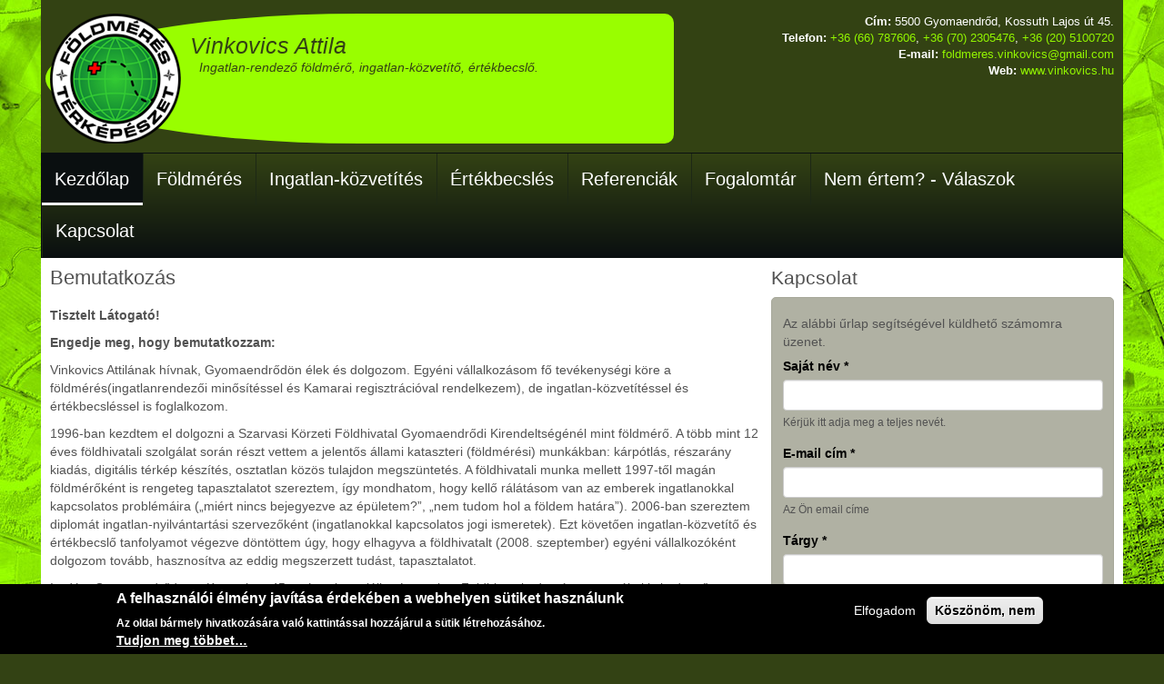

--- FILE ---
content_type: text/html; charset=utf-8
request_url: https://vinkovics.hu/
body_size: 28072
content:
<!DOCTYPE html>
<html lang="hu" dir="ltr" prefix="content: http://purl.org/rss/1.0/modules/content/ dc: http://purl.org/dc/terms/ foaf: http://xmlns.com/foaf/0.1/ rdfs: http://www.w3.org/2000/01/rdf-schema# sioc: http://rdfs.org/sioc/ns# sioct: http://rdfs.org/sioc/types# skos: http://www.w3.org/2004/02/skos/core# xsd: http://www.w3.org/2001/XMLSchema#">
<head>
  <link rel="profile" href="http://www.w3.org/1999/xhtml/vocab" />
  <meta name="viewport" content="width=device-width, initial-scale=1.0">
  <meta http-equiv="Content-Type" content="text/html; charset=utf-8" />
<meta name="description" content="Egyéni vállalkozásom fő tevékenységi köre a földmérés (ingatlanrendezői minősítéssel és Kamarai regisztrációval rendelkezem), de ingatlan-közvetítéssel és értékbecslés is foglalkozom." />
<meta name="keywords" content="értékbecslő,ingatlan-közvetítő,ingatlan-rendező,földmérő" />
<link rel="image_src" href="https://www.vinkovics.hu/sites/all/themes/vinkovics/logo.png" />
<link rel="canonical" href="https://vinkovics.hu/" />
<meta name="generator" content="Drupal 7 (https://www.drupal.org)" />
<link rel="shortlink" href="https://vinkovics.hu/" />
<meta name="geo.position" content="46.932419;20.826023" />
<meta property="fb:admins" content="100001798753023" />
<meta name="geo.placename" content="Gyomaendrőd" />
<meta name="geo.region" content="HU-BE" />
<meta name="icbm" content="46.932419, 20.826023" />
<meta property="og:type" content="website" />
<meta property="og:site_name" content="Vinkovics Attila" />
<meta property="og:url" content="https://vinkovics.hu/" />
<meta property="og:title" content="Vinkovics Attila" />
<meta property="og:description" content="Ingatlan-rendező földmérő, ingatlan-közvetítő, értékbecslő." />
<meta property="og:image" content="https://www.vinkovics.hu/sites/all/themes/vinkovics/logo.png" />
<meta property="og:image:url" content="https://www.vinkovics.hu/sites/all/themes/vinkovics/logo.png" />
<meta property="og:image:secure_url" content="https://www.vinkovics.hu/sites/all/themes/vinkovics/logo.png" />
<meta name="dcterms.title" content="Vinkovics Attila" />
<meta name="dcterms.description" content="Ingatlan-rendező földmérő, ingatlan-közvetítő, értékbecslő." />
<meta name="dcterms.type" content="Text" />
<meta name="dcterms.identifier" content="https://vinkovics.hu/" />
<meta name="dcterms.format" content="text/html" />
<link rel="shortcut icon" href="https://www.vinkovics.hu/files/favicon.ico" type="image/vnd.microsoft.icon" />
<meta name="google-site-verification" content="bw4-6JA_G55LZoHaeRxuteUESRaHCV-4lo9CWAtIpgs" />
  <title>Vinkovics Attila | Ingatlan-rendező földmérő, ingatlan-közvetítő, értékbecslő.</title>
  <link type="text/css" rel="stylesheet" href="https://vinkovics.hu/files/css/css_lQaZfjVpwP_oGNqdtWCSpJT1EMqXdMiU84ekLLxQnc4.css" media="all" />
<link type="text/css" rel="stylesheet" href="https://vinkovics.hu/files/css/css_wdnl6gcjANQvdb539OPoaIOk5oi3_xeij9YirbJt-Hw.css" media="all" />
<link type="text/css" rel="stylesheet" href="https://vinkovics.hu/files/css/css_lpnhSwES2mXXhdAIcpQqzFirK9UVkgnTQZcqKoGtZZQ.css" media="all" />
<link type="text/css" rel="stylesheet" href="https://cdn.jsdelivr.net/npm/bootstrap@3.4.1/dist/css/bootstrap.min.css" media="all" />
<link type="text/css" rel="stylesheet" href="https://cdn.jsdelivr.net/npm/@unicorn-fail/drupal-bootstrap-styles@0.0.2/dist/3.3.1/7.x-3.x/drupal-bootstrap.min.css" media="all" />
<link type="text/css" rel="stylesheet" href="https://vinkovics.hu/files/css/css_a8U3gLDDs6PXBPTB8WDx9T2bf1qbjfBT8nPAr9NlokQ.css" media="all" />
  <!-- HTML5 element support for IE6-8 -->
  <!--[if lt IE 9]>
    <script src="https://cdn.jsdelivr.net/html5shiv/3.7.3/html5shiv-printshiv.min.js"></script>
  <![endif]-->
  <script src="https://vinkovics.hu/files/js/js_6UR8aB1w5-y_vdUUdWDWlX2QhWu_qIXlEGEV48YgV-c.js"></script>
<script src="https://vinkovics.hu/files/js/js_UxtOu5-UF9ILvOopX3lFHhcz4JHcwcQgCsnMOqVHoAA.js"></script>
<script src="https://cdn.jsdelivr.net/npm/bootstrap@3.4.1/dist/js/bootstrap.min.js"></script>
<script src="https://vinkovics.hu/files/js/js_kMg7W1sZANW-JVt-y1p4g6o0k68QXbUoYrBuKkRfQvo.js"></script>
<script src="https://vinkovics.hu/files/js/js_XXi__zdYK-pgGLhmdizHh_GrFE3ky0_YL6Ei2KA7FZQ.js"></script>
<script src="https://www.googletagmanager.com/gtag/js?id=UA-100108122-1"></script>
<script>window.google_analytics_uacct = "UA-100108122-1";window.dataLayer = window.dataLayer || [];function gtag(){dataLayer.push(arguments)};gtag("js", new Date());gtag("set", "developer_id.dMDhkMT", true);gtag("config", "UA-100108122-1", {"groups":"default","anonymize_ip":true,"allow_ad_personalization_signals":false});</script>
<script src="https://vinkovics.hu/files/js/js_2p7ARyOqMgahgb0N8Qt06HJvvwyt4i0_NJ4t-4MnqaE.js"></script>
<script>jQuery.extend(Drupal.settings, {"basePath":"\/","pathPrefix":"","setHasJsCookie":0,"ajaxPageState":{"theme":"vinkovics","theme_token":"CZ4FGTZbTOLvWHKFuihE-OESRYtMlJN6QdzHYJqp8gw","js":{"0":1,"sites\/all\/modules\/eu_cookie_compliance\/js\/eu_cookie_compliance.min.js":1,"sites\/all\/themes\/bootstrap\/js\/bootstrap.js":1,"sites\/all\/modules\/jquery_update\/replace\/jquery\/2.2\/jquery.min.js":1,"misc\/jquery-extend-3.4.0.js":1,"misc\/jquery-html-prefilter-3.5.0-backport.js":1,"misc\/jquery.once.js":1,"misc\/drupal.js":1,"sites\/all\/modules\/jquery_update\/js\/jquery_browser.js":1,"sites\/all\/modules\/jquery_update\/replace\/ui\/ui\/minified\/jquery.ui.effect.min.js":1,"sites\/all\/modules\/eu_cookie_compliance\/js\/jquery.cookie-1.4.1.min.js":1,"https:\/\/cdn.jsdelivr.net\/npm\/bootstrap@3.4.1\/dist\/js\/bootstrap.min.js":1,"sites\/all\/modules\/back_to_top\/js\/back_to_top.js":1,"public:\/\/languages\/hu_C1JTKmNfI1ro1uD5QBv6YdE-EHR6FWYDO-fgQTJD79o.js":1,"sites\/all\/libraries\/colorbox\/jquery.colorbox-min.js":1,"sites\/all\/modules\/colorbox\/js\/colorbox.js":1,"sites\/all\/modules\/colorbox\/styles\/default\/colorbox_style.js":1,"sites\/all\/modules\/google_analytics\/googleanalytics.js":1,"https:\/\/www.googletagmanager.com\/gtag\/js?id=UA-100108122-1":1,"1":1,"misc\/tableheader.js":1,"misc\/textarea.js":1,"sites\/all\/modules\/antibot\/js\/antibot.js":1,"sites\/all\/modules\/webform\/js\/webform.js":1},"css":{"modules\/system\/system.base.css":1,"modules\/field\/theme\/field.css":1,"modules\/node\/node.css":1,"sites\/all\/modules\/views\/css\/views.css":1,"sites\/all\/modules\/back_to_top\/css\/back_to_top.css":1,"sites\/all\/modules\/ckeditor\/css\/ckeditor.css":1,"sites\/all\/modules\/colorbox\/styles\/default\/colorbox_style.css":1,"sites\/all\/modules\/ctools\/css\/ctools.css":1,"sites\/all\/modules\/eu_cookie_compliance\/css\/eu_cookie_compliance.css":1,"public:\/\/honeypot\/honeypot.css":1,"sites\/all\/modules\/webform\/css\/webform.css":1,"public:\/\/ctools\/css\/76d8a01b2e7487ea1b1489708f71c760.css":1,"https:\/\/cdn.jsdelivr.net\/npm\/bootstrap@3.4.1\/dist\/css\/bootstrap.min.css":1,"https:\/\/cdn.jsdelivr.net\/npm\/@unicorn-fail\/drupal-bootstrap-styles@0.0.2\/dist\/3.3.1\/7.x-3.x\/drupal-bootstrap.min.css":1,"sites\/all\/themes\/vinkovics\/css\/style.css":1}},"colorbox":{"opacity":"0.85","current":"{current} \/ {total}","previous":"\u00ab El\u0151z\u0151","next":"K\u00f6vetkez\u0151 \u00bb","close":"Bez\u00e1r","maxWidth":"98%","maxHeight":"98%","fixed":true,"mobiledetect":false,"mobiledevicewidth":"480px","file_public_path":"\/files","specificPagesDefaultValue":"admin*\nimagebrowser*\nimg_assist*\nimce*\nnode\/add\/*\nnode\/*\/edit\nprint\/*\nprintpdf\/*\nsystem\/ajax\nsystem\/ajax\/*"},"back_to_top":{"back_to_top_button_trigger":"100","back_to_top_button_text":"Back to top","#attached":{"library":[["system","ui"]]}},"eu_cookie_compliance":{"cookie_policy_version":"1.0.0","popup_enabled":1,"popup_agreed_enabled":0,"popup_hide_agreed":0,"popup_clicking_confirmation":false,"popup_scrolling_confirmation":false,"popup_html_info":"\u003Cdiv class=\u0022eu-cookie-compliance-banner eu-cookie-compliance-banner-info eu-cookie-compliance-banner--opt-in\u0022\u003E\n  \u003Cdiv class=\u0022popup-content info\u0022\u003E\n        \u003Cdiv id=\u0022popup-text\u0022\u003E\n      \u003Ch2\u003EA felhaszn\u00e1l\u00f3i \u00e9lm\u00e9ny jav\u00edt\u00e1sa \u00e9rdek\u00e9ben a webhelyen s\u00fctiket haszn\u00e1lunk\u003C\/h2\u003E\n\u003Cp\u003EAz oldal b\u00e1rmely hivatkoz\u00e1s\u00e1ra val\u00f3 kattint\u00e1ssal hozz\u00e1j\u00e1rul a s\u00fctik l\u00e9trehoz\u00e1s\u00e1hoz.\u003C\/p\u003E\n              \u003Cbutton type=\u0022button\u0022 class=\u0022find-more-button eu-cookie-compliance-more-button\u0022\u003ETudjon meg t\u00f6bbet\u2026\u003C\/button\u003E\n          \u003C\/div\u003E\n    \n    \u003Cdiv id=\u0022popup-buttons\u0022 class=\u0022\u0022\u003E\n            \u003Cbutton type=\u0022button\u0022 class=\u0022agree-button eu-cookie-compliance-secondary-button\u0022\u003EElfogadom\u003C\/button\u003E\n              \u003Cbutton type=\u0022button\u0022 class=\u0022decline-button eu-cookie-compliance-default-button\u0022 \u003EK\u00f6sz\u00f6n\u00f6m, nem\u003C\/button\u003E\n          \u003C\/div\u003E\n  \u003C\/div\u003E\n\u003C\/div\u003E","use_mobile_message":false,"mobile_popup_html_info":"\u003Cdiv class=\u0022eu-cookie-compliance-banner eu-cookie-compliance-banner-info eu-cookie-compliance-banner--opt-in\u0022\u003E\n  \u003Cdiv class=\u0022popup-content info\u0022\u003E\n        \u003Cdiv id=\u0022popup-text\u0022\u003E\n      \u003Ch2\u003EWe use cookies on this site to enhance your user experience\u003C\/h2\u003E\n\u003Cp\u003EBy tapping the Accept button, you agree to us doing so.\u003C\/p\u003E\n              \u003Cbutton type=\u0022button\u0022 class=\u0022find-more-button eu-cookie-compliance-more-button\u0022\u003ETudjon meg t\u00f6bbet\u2026\u003C\/button\u003E\n          \u003C\/div\u003E\n    \n    \u003Cdiv id=\u0022popup-buttons\u0022 class=\u0022\u0022\u003E\n            \u003Cbutton type=\u0022button\u0022 class=\u0022agree-button eu-cookie-compliance-secondary-button\u0022\u003EElfogadom\u003C\/button\u003E\n              \u003Cbutton type=\u0022button\u0022 class=\u0022decline-button eu-cookie-compliance-default-button\u0022 \u003EK\u00f6sz\u00f6n\u00f6m, nem\u003C\/button\u003E\n          \u003C\/div\u003E\n  \u003C\/div\u003E\n\u003C\/div\u003E\n","mobile_breakpoint":"768","popup_html_agreed":"\u003Cdiv\u003E\n  \u003Cdiv class=\u0022popup-content agreed\u0022\u003E\n    \u003Cdiv id=\u0022popup-text\u0022\u003E\n      \u003Ch2\u003EK\u00f6sz\u00f6nj\u00fck a s\u00fctik elfogad\u00e1s\u00e1t.\u003C\/h2\u003E\n\u003Cp\u003EMost m\u00e1r elrejtheti ezt az \u00fczenetet vagy tudjon meg m\u00e9g t\u00f6bbet a s\u00fctikr\u0151l.\u003C\/p\u003E\n    \u003C\/div\u003E\n    \u003Cdiv id=\u0022popup-buttons\u0022\u003E\n      \u003Cbutton type=\u0022button\u0022 class=\u0022hide-popup-button eu-cookie-compliance-hide-button\u0022\u003EElrejt\u00e9s\u003C\/button\u003E\n              \u003Cbutton type=\u0022button\u0022 class=\u0022find-more-button eu-cookie-compliance-more-button-thank-you\u0022 \u003ETov\u00e1bbi inform\u00e1ci\u00f3k\u003C\/button\u003E\n          \u003C\/div\u003E\n  \u003C\/div\u003E\n\u003C\/div\u003E","popup_use_bare_css":false,"popup_height":"auto","popup_width":"100%","popup_delay":1000,"popup_link":"\/adatkezelesi-tajekoztato","popup_link_new_window":1,"popup_position":null,"fixed_top_position":1,"popup_language":"hu","store_consent":false,"better_support_for_screen_readers":0,"reload_page":0,"domain":"","domain_all_sites":0,"popup_eu_only_js":0,"cookie_lifetime":"100","cookie_session":false,"disagree_do_not_show_popup":0,"method":"opt_in","allowed_cookies":"","withdraw_markup":"\u003Cbutton type=\u0022button\u0022 class=\u0022eu-cookie-withdraw-tab\u0022\u003EAdatv\u00e9delmi be\u00e1ll\u00edt\u00e1sok\u003C\/button\u003E\n\u003Cdiv class=\u0022eu-cookie-withdraw-banner\u0022\u003E\n  \u003Cdiv class=\u0022popup-content info\u0022\u003E\n    \u003Cdiv id=\u0022popup-text\u0022\u003E\n      \u003Ch2\u003EA felhaszn\u00e1l\u00f3i \u00e9lm\u00e9ny jav\u00edt\u00e1sa \u00e9rdek\u00e9ben a webhelyen s\u00fctiket haszn\u00e1lunk\u003C\/h2\u003E\n\u003Cp\u003EHozz\u00e1j\u00e1rult, hogy s\u00fctiket hozzunk l\u00e9tre.\u003C\/p\u003E\n    \u003C\/div\u003E\n    \u003Cdiv id=\u0022popup-buttons\u0022\u003E\n      \u003Cbutton type=\u0022button\u0022 class=\u0022eu-cookie-withdraw-button\u0022\u003EEnged\u00e9ly visszavon\u00e1sa\u003C\/button\u003E\n    \u003C\/div\u003E\n  \u003C\/div\u003E\n\u003C\/div\u003E\n","withdraw_enabled":false,"withdraw_button_on_info_popup":0,"cookie_categories":[],"cookie_categories_details":[],"enable_save_preferences_button":1,"cookie_name":"","cookie_value_disagreed":"0","cookie_value_agreed_show_thank_you":"1","cookie_value_agreed":"2","containing_element":"body","automatic_cookies_removal":1,"close_button_action":"close_banner"},"googleanalytics":{"account":["UA-100108122-1"],"trackOutbound":1,"trackMailto":1,"trackDownload":1,"trackDownloadExtensions":"7z|aac|arc|arj|asf|asx|avi|bin|csv|doc(x|m)?|dot(x|m)?|exe|flv|gif|gz|gzip|hqx|jar|jpe?g|js|mp(2|3|4|e?g)|mov(ie)?|msi|msp|pdf|phps|png|ppt(x|m)?|pot(x|m)?|pps(x|m)?|ppam|sld(x|m)?|thmx|qtm?|ra(m|r)?|sea|sit|tar|tgz|torrent|txt|wav|wma|wmv|wpd|xls(x|m|b)?|xlt(x|m)|xlam|xml|z|zip","trackColorbox":1},"antibot":{"forms":{"webform-client-form-9":{"action":"\/","key":"6dccea08e320eecce6ea71b4a60f2c2b"}}},"urlIsAjaxTrusted":{"\/":true},"bootstrap":{"anchorsFix":"0","anchorsSmoothScrolling":"0","formHasError":1,"popoverEnabled":0,"popoverOptions":{"animation":1,"html":0,"placement":"right","selector":"","trigger":"click","triggerAutoclose":1,"title":"","content":"","delay":0,"container":"body"},"tooltipEnabled":0,"tooltipOptions":{"animation":1,"html":0,"placement":"auto left","selector":"","trigger":"hover focus","delay":0,"container":"body"}}});</script>
</head>
<body class="html front not-logged-in one-sidebar sidebar-second page-node page-node- page-node-8 node-type-page">
  <div id="skip-link">
    <a href="#main-content" class="element-invisible element-focusable">Ugrás a tartalomra</a>
  </div>
    <header id="navbar" role="banner" class="navbar container navbar-default">
  <div class="container">  
    <div class="navbar-header">
     <div class="row">  
	  <div class="col-sm-7">
	  
              <button type="button" class="navbar-toggle" data-toggle="collapse" data-target="#navbar-collapse">
          <span class="sr-only">Navigáció átkapcsolása</span>
          <span class="icon-bar"></span>
          <span class="icon-bar"></span>
          <span class="icon-bar"></span>
        </button>
      	  
	  
              <a class="logo navbar-btn pull-left" href="/" title="Címlap">
          <img src="https://vinkovics.hu/sites/all/themes/vinkovics/logo.png" alt="Címlap" />
        </a>
      	  
              <a class="name navbar-brand" href="/" title="Címlap">Vinkovics Attila</a>
      	  
              <p class="lead">Ingatlan-rendező földmérő, ingatlan-közvetítő, értékbecslő.</p>
      	  
	  </div>
	  <div class="col-sm-5">
                <div class="region region-header-first">
    <section id="block-block-2" class="block block-block clearfix">

      
  <div class="block-content">
    <p><strong>Cím:</strong> 5500 Gyomaendrőd, Kossuth Lajos út 45.<br />
<strong>Telefon:</strong> <a href="tel:+36 (66) 787606">+36 (66) 787606</a>, <a href="tel:+36 (70) 2305476">+36 (70) 2305476</a>, <a href="tel:+36 (20) 5100720">+36 (20) 5100720</a><br />
<strong>E-mail:</strong> <a href="mailto:foldmeres.vinkovics@gmail.com">foldmeres.vinkovics@gmail.com</a><br />
<strong>Web:</strong> <a href="http://www.vinkovics.hu" title="Vinkovics Attila - Értékbecslő, ingatlan-közvetítő, ingatlan-rendező földmérő, értékbecslő">www.vinkovics.hu</a></p>
  </div>

</section>
  </div>
      	
	  </div>
     </div>
    </div>

          <div class="navbar-collapse collapse" id="navbar-collapse">
        <nav role="navigation">
                      <ul class="menu nav navbar-nav"><li class="first leaf active-trail active"><a href="/" title="Vinkovics Attila - Ingatlan-közvetítő, ingatlan-rendező földmérő, értékbecslő." class="active-trail active">Kezdőlap</a></li>
<li class="leaf"><a href="/foldmeres" title="Földmérés">Földmérés</a></li>
<li class="leaf"><a href="/ingatlan-kozvetites" title="Ingatlan-közvetítés">Ingatlan-közvetítés</a></li>
<li class="leaf"><a href="/ertekbecsles" title="Értékbecslés">Értékbecslés</a></li>
<li class="leaf"><a href="/referenciak" title="Referenciák">Referenciák</a></li>
<li class="leaf"><a href="/fogalomtar" title="Fogalomtár">Fogalomtár</a></li>
<li class="leaf"><a href="/nem-ertem-valaszok" title="Nem értem? – Válaszok">Nem értem? - Válaszok</a></li>
<li class="last leaf"><a href="/kapcsolat" title="Kapcsolat">Kapcsolat</a></li>
</ul>                                      </nav>
      </div>
      </div>
</header>

<div class="main-container container">

  <header role="banner" id="page-header">
      </header> <!-- /#page-header -->

  <div class="row">

    
    <section class="col-sm-8">
                  <a id="main-content"></a>
                    <h1 class="page-header">Bemutatkozás</h1>
                                                          <div class="region region-content">
    <section id="block-system-main" class="block block-system clearfix">

      
  <div class="block-content">
    <article id="node-8" class="node node-page node-promoted clearfix" about="/bemutatkozas" typeof="sioc:Item foaf:Document">
    <header>
            <span property="dc:title" content="Bemutatkozás" class="rdf-meta element-hidden"></span>      </header>
    <div class="field field-name-body field-type-text-with-summary field-label-hidden"><div class="field-items"><div class="field-item even" property="content:encoded"><p><strong>Tisztelt Látogató!</strong></p>
<p><strong>Engedje meg, hogy bemutatkozzam:</strong></p>
<p>Vinkovics Attilának hívnak, Gyomaendrődön élek és dolgozom. Egyéni vállalkozásom fő tevékenységi köre a földmérés(ingatlanrendezői minősítéssel és Kamarai regisztrációval rendelkezem), de ingatlan-közvetítéssel és értékbecsléssel is foglalkozom. </p>
<p>1996-ban kezdtem el dolgozni a Szarvasi Körzeti Földhivatal Gyomaendrődi Kirendeltségénél mint földmérő. A több mint 12 éves földhivatali szolgálat során részt vettem a jelentős állami kataszteri (földmérési) munkákban: kárpótlás, részarány kiadás, digitális térkép készítés, osztatlan közös tulajdon megszüntetés. A földhivatali munka mellett 1997-től magán földmérőként is rengeteg tapasztalatot szereztem, így mondhatom, hogy kellő rálátásom van az emberek ingatlanokkal kapcsolatos problémáira („miért nincs bejegyezve az épületem?”, „nem tudom hol a földem határa”). 2006-ban szereztem diplomát ingatlan-nyilvántartási szervezőként (ingatlanokkal kapcsolatos jogi ismeretek). Ezt követően ingatlan-közvetítő és értékbecslő tanfolyamot végezve döntöttem úgy, hogy elhagyva a földhivatalt (2008. szeptember)  egyéni vállalkozóként dolgozom tovább, hasznosítva az eddig megszerzett tudást, tapasztalatot.</p>
<p>Irodám Gyomaendrődön a Kossuth u. 45. szám alatt található, amely a Földhivatal udvarán van, ezáltal is kedvező parkolási lehetőséget biztosítva Kedves Ügyfeleimnek.</p>
<p>A következő oldalak áttekintését követően remélem kellő ismerettel és bizalommal fordul hozzám!</p>
<p><strong>Köszönettel:</strong> Vinkovics Attila</p>
</div></div></div><div class="field field-name-field-image field-type-image field-label-hidden"><div class="field-items"><div class="field-item even"><a href="https://vinkovics.hu/files/page/kossuth_uti_iroda.jpg" title="Bemutatkozás" class="colorbox" data-colorbox-gallery="gallery-node-8-6HwGKzOxYms" data-cbox-img-attrs="{&quot;title&quot;: &quot;Bemutatkozás&quot;, &quot;alt&quot;: &quot;Bemutatkozás&quot;}"><img typeof="foaf:Image" class="img-responsive" src="https://vinkovics.hu/files/styles/medium/public/page/kossuth_uti_iroda.jpg?itok=XYrrWOoS" width="220" height="124" alt="Bemutatkozás" title="Bemutatkozás" /></a></div></div></div><div class="field field-name-field-upload field-type-file field-label-hidden"><div class="field-items"><div class="field-item even"><table class="table table-hover table-striped sticky-enabled">
 <thead><tr><th>Csatolmány</th><th>Méret</th> </tr></thead>
<tbody>
 <tr><td><span class="file"><img class="file-icon" alt="Microsoft Office dokumentum ikonja" title="application/msword" src="/modules/file/icons/x-office-document.png" /> <a href="https://vinkovics.hu/files/penzmosasi_szabalyzat_2017.doc" type="application/msword; length=266752">penzmosasi_szabalyzat_2017.doc</a></span></td><td>260.5 KB</td> </tr>
 <tr><td><span class="file"><img class="file-icon" alt="Microsoft Office dokumentum ikonja" title="application/msword" src="/modules/file/icons/x-office-document.png" /> <a href="https://vinkovics.hu/files/vinkovics_attila_adatvedelmi_szabalyzat.doc" type="application/msword; length=84992">vinkovics_attila_adatvedelmi_szabalyzat.doc</a></span></td><td>83 KB</td> </tr>
</tbody>
</table>
</div></div></div>    </article>
  </div>

</section>
  </div>
    </section>

          <aside class="col-sm-4" role="complementary">
          <div class="region region-sidebar-second">
    <section id="block-webform-client-block-9" class="block block-webform clearfix">

        <h2 class="block-title">Kapcsolat</h2>
    
  <div class="block-content">
    <article id="node-9" class="node node-webform node-promoted clearfix" about="/kapcsolat" typeof="sioc:Item foaf:Document">
    <header>
            <h2><a href="/kapcsolat">Kapcsolat</a></h2>
        <span property="dc:title" content="Kapcsolat" class="rdf-meta element-hidden"></span>      </header>
    <div class="field field-name-body field-type-text-with-summary field-label-hidden"><div class="field-items"><div class="field-item even" property="content:encoded"><p>Az alábbi űrlap segítségével küldhető számomra üzenet.</p>
</div></div></div><noscript>
  <style>form.antibot { display: none !important; }</style>
  <div class="antibot-no-js antibot-message antibot-message-warning messages warning">
    You must have JavaScript enabled to use this form.  </div>
</noscript>
<form class="webform-client-form webform-client-form-9 antibot" action="/antibot" method="post" id="webform-client-form-9" accept-charset="UTF-8"><div><div class="form-item webform-component webform-component-textfield webform-component--name form-group form-item form-item-submitted-name form-type-textfield form-group"> <label class="control-label" for="edit-submitted-name">Saját név <span class="form-required" title="Szükséges mező.">*</span></label>
<input required="required" class="form-control form-text required" type="text" id="edit-submitted-name" name="submitted[name]" value="" size="60" maxlength="128" /><div class="help-block">Kérjük itt adja meg a teljes nevét.</div></div><div class="form-item webform-component webform-component-email webform-component--email form-group form-item form-item-submitted-email form-type-webform-email form-group"> <label class="control-label" for="edit-submitted-email">E-mail cím <span class="form-required" title="Szükséges mező.">*</span></label>
<input required="required" class="email form-control form-text form-email required" type="email" id="edit-submitted-email" name="submitted[email]" size="60" /><div class="help-block">Az Ön email címe</div></div><div class="form-item webform-component webform-component-textfield webform-component--subject form-group form-item form-item-submitted-subject form-type-textfield form-group"> <label class="control-label" for="edit-submitted-subject">Tárgy <span class="form-required" title="Szükséges mező.">*</span></label>
<input required="required" class="form-control form-text required" type="text" id="edit-submitted-subject" name="submitted[subject]" value="" size="60" maxlength="128" /></div><div class="form-item webform-component webform-component-textarea webform-component--message form-group form-item form-item-submitted-message form-type-textarea form-group"> <label class="control-label" for="edit-submitted-message">Üzenet <span class="form-required" title="Szükséges mező.">*</span></label>
<div class="form-textarea-wrapper resizable"><textarea required="required" class="form-control form-textarea required" id="edit-submitted-message" name="submitted[message]" cols="60" rows="10"></textarea></div></div><input type="hidden" name="details[sid]" />
<input type="hidden" name="details[page_num]" value="1" />
<input type="hidden" name="details[page_count]" value="1" />
<input type="hidden" name="details[finished]" value="0" />
<input type="hidden" name="form_build_id" value="form-FDiAwCvkBJjN05JO60qKwy0pYLCS26RxmtXintGtf4s" />
<input type="hidden" name="form_id" value="webform_client_form_9" />
<input type="hidden" name="antibot_key" value="" />
<input type="hidden" name="honeypot_time" value="1768876366|ZPIUfbFx01YoFyG-ydSyrT3E0DtCErHYy0PeVP6hu6E" />
<div class="form-item form-item-gdpr-form-compliance form-type-checkbox checkbox"> <label class="control-label" for="edit-gdpr-form-compliance"><input type="checkbox" id="edit-gdpr-form-compliance" name="gdpr_form_compliance" value="1" class="form-checkbox required" />Elolvastam és elfogadom az <a href="/adatkezelesi-tajekoztato">Adatvédelmi és Adatkezelési tájékoztatót</a> <span class="form-required" title="Szükséges mező.">*</span></label>
</div><div class="url-textfield"><div class="form-item form-item-url form-type-textfield form-group"> <label class="control-label" for="edit-url">A mező üresen hagyandó</label>
<input autocomplete="off" class="form-control form-text" type="text" id="edit-url" name="url" value="" size="20" maxlength="128" /></div></div><div class="form-actions"><button class="webform-submit button-primary btn btn-default form-submit" type="submit" name="op" value="Üzenet küldése">Üzenet küldése</button>
</div></div></form>    </article>
  </div>

</section>
<section id="block-node-syndicate" class="block block-node clearfix">

        <h2 class="block-title">Tartalommegosztás</h2>
    
  <div class="block-content">
    <a href="/rss.xml" class="feed-icon" title="Feliratkozás Tartalommegosztás csatornájára"><img typeof="foaf:Image" class="img-responsive" src="https://vinkovics.hu/misc/feed.png" width="16" height="16" alt="Feliratkozás Tartalommegosztás csatornájára" /></a>  </div>

</section>
  </div>
      </aside>  <!-- /#sidebar-second -->
    
  </div>
</div>

  <footer class="footer container">
      <div class="region region-footer">
    <section id="block-block-1" class="block block-block clearfix">

        <h2 class="block-title">Vinkovics Attila</h2>
    
  <div class="block-content">
    <p>Ingatlan-közvetítő, ingatlan-rendező földmérő, értékbecslő.</p>
<p><strong>Cím:</strong> 5500 Gyomaendrőd, Kossuth Lajos út 45.<br />
<strong>Telefon:</strong> <a href="tel:+36 (66) 787606">+36 (66) 787606</a> | <a href="tel:+36 (70) 2305476">+36 (70) 2305476</a> | <a href="tel:+36 (20) 5100720">+36 (20) 5100720</a><br />
<strong>E-mail:</strong> <a href="mailto:foldmeres.vinkovics@gmail.com">foldmeres.vinkovics@gmail.com</a><br />
<strong>Web:</strong> <a href="http://www.vinkovics.hu" title="Vinkovics Attila - Értékbecslő, ingatlan-közvetítő, ingatlan-rendező földmérő, értékbecslő">www.vinkovics.hu</a></p>
  </div>

</section>
  </div>
  </footer>
  <script>window.eu_cookie_compliance_cookie_name = "";</script>
<script src="https://vinkovics.hu/files/js/js_9Rus79ChiI2hXGY4ky82J2TDHJZsnYE02SAHZrAw2QQ.js"></script>
<script src="https://vinkovics.hu/files/js/js_MRdvkC2u4oGsp5wVxBG1pGV5NrCPW3mssHxIn6G9tGE.js"></script>
</body>
</html>


--- FILE ---
content_type: text/css
request_url: https://vinkovics.hu/files/css/css_a8U3gLDDs6PXBPTB8WDx9T2bf1qbjfBT8nPAr9NlokQ.css
body_size: 4095
content:
body{font-family:Verdana,Arial,Helvetica,sans-serif;font-size:14px;line-height:1.428571429;color:#525252;background:#fff;}body.html{background:#334214 url(/sites/all/themes/vinkovics/images/globalbg.jpg) repeat-x fixed 0 0;color:#525252;}a{color:#c4010f;-webkit-text-decoration-skip:objects;text-decoration:none;}:visited{color:#c4010f;}a:active{color:#c4010f;}a:active:not(.button){background:none;}a:active,a:hover{color:#c4010f;outline-width:0;text-decoration:underline;}h1,h2,h3,h4,h5,h6,.h1,.h2,.h3,.h4,.h5,.h6{font-family:"Helvetica Neue",Helvetica,Arial,sans-serif;font-weight:500;line-height:1.1;color:inherit;}h1,.h1{font-size:1.6em;color:#525252;}h2,.h2{font-size:1.5em;margin:1.0em 0 0.5em;}hr{border:1px solid #d8d8d8;height:1px;margin:0.7em;}h1{font-size:1.6em;}h2{font-size:1.5em;}h3{font-size:1.25em;}h4{font-size:1em;}h5{font-size:0.875em;}h6{font-size:0.625em;}.node p{margin-top:0.5em;}p:last-child{margin-bottom:0.5em;}label{color:#000000;}blockquote{font-family:Verdana,Arial,Helvetica,sans-serif;font-size:14px;border-left:1px solid #bbb;font-style:italic;margin:1.5em 10px;padding:0.5em 10px;}blockquote:before{color:#bbb;content:"\201C";font-size:3em;line-height:0.1em;margin-right:0.2em;vertical-align:-.4em;}blockquote:after{color:#bbb;content:"\201D";font-size:3em;line-height:0.1em;vertical-align:-.45em;}blockquote > p:first-child{display:inline;}tr.odd{background:#f6f6f6;}tr.even{background:#ffffff;}table.table{background:#ddd;}.table-striped > tbody > tr,.table > thead > tr{border:1px solid #ddd;}.table > thead > tr > th,.table > thead > tr > th a.active,.table > thead > tr > th a{color:#525252;font-weight:bold;}.table > thead > tr > th,.table > tbody > tr > th,.table > tfoot > tr > th,.table > thead > tr > td,.table > tbody > tr > td,.table > tfoot > tr > td{padding:8px;line-height:1.42857143;vertical-align:top;border-top:0px solid #ddd;}.table > thead > tr > th{vertical-align:bottom;border:1px solid #ddd;}.table > thead:first-child > tr:first-child > th{border:1px solid #ddd;}.table > thead > tr > th.active{background:#d2d2d2 none repeat scroll 0 0;}.table-striped > tbody > tr:nth-of-type(odd){background:#f6f6f6;}.table-striped > tbody > tr:nth-of-type(even){background:#ffffff;}.views-table th,.views-table th a{color:#525252;font-weight:bold;}.views-table th{background:#e5e5e5;}table.sticky-header tr{border:1px solid #ddd;}table.sticky-header th{background:#e5e5e5;border:1px solid #ddd;color:#525252;margin:0;padding:0.5em;}table.sticky-header th.active{background:#d2d2d2;}table.sticky-header th a{color:#525252;font-weight:bold;}.table-hover > tbody > tr:hover > .active,.table-hover > tbody > tr > td.active:hover,.table > tbody > tr:hover,.table > tbody > tr > td.active{background:#efefef;}table.views-table tbody tr:hover{background:#efefef;}.page-title,.node-title,.block-title{color:#525252;margin:0;}@media screen and (min-width:768px){.navbar.container{max-width:750px;}}@media screen and (min-width:992px){.navbar.container{max-width:970px;}}@media screen and (min-width:1200px){.navbar.container{max-width:1190px;}}@media screen and (min-width:768px){.container{width:750px;}}@media screen and (min-width:992px){.container{width:970px;}}@media screen and (min-width:1200px){.container{width:1190px;}}.container{padding-right:5px;padding-left:5px;margin-right:auto;margin-left:auto;}.container-fluid{padding-right:5px;padding-left:5px;margin-right:auto;margin-left:auto;}.row{margin-right:-5px;margin-left:-5px;}.col-xs-1,.col-sm-1,.col-md-1,.col-lg-1,.col-xs-2,.col-sm-2,.col-md-2,.col-lg-2,.col-xs-3,.col-sm-3,.col-md-3,.col-lg-3,.col-xs-4,.col-sm-4,.col-md-4,.col-lg-4,.col-xs-5,.col-sm-5,.col-md-5,.col-lg-5,.col-xs-6,.col-sm-6,.col-md-6,.col-lg-6,.col-xs-7,.col-sm-7,.col-md-7,.col-lg-7,.col-xs-8,.col-sm-8,.col-md-8,.col-lg-8,.col-xs-9,.col-sm-9,.col-md-9,.col-lg-9,.col-xs-10,.col-sm-10,.col-md-10,.col-lg-10,.col-xs-11,.col-sm-11,.col-md-11,.col-lg-11,.col-xs-12,.col-sm-12,.col-md-12,.col-lg-12{position:relative;min-height:1px;padding-right:10px;padding-left:10px;}section.col-xs-6,section.col-sm-6,section.col-md-6,section.col-lg-6{position:relative;min-height:1px;padding-right:0px;padding-left:0px;}.main-container{background:#ffffff;padding-top:10px;}body.one-sidebar.sidebar-second section.col-xs-8,body.one-sidebar.sidebar-second section.col-sm-8,body.one-sidebar.sidebar-second section.col-md-8,body.one-sidebar.sidebar-second section.col-lg-8{position:relative;min-height:1px;padding-right:0px;padding-left:10px;}body.one-sidebar.sidebar-first section.col-xs-8,body.one-sidebar.sidebar-first section.col-sm-8,body.one-sidebar.sidebar-first section.col-md-8,body.one-sidebar.sidebar-first section.col-lg-8{position:relative;min-height:1px;padding-right:10px;padding-left:0px;}.page-user .form-type-password-confirm .col-sm-6{background:transparent;padding:0px;}.page-user .form-item-pass-pass2.col-sm-6{margin-bottom:0px;}@media (max-width:47.9em){section.col-xs-6,section.col-sm-6,section.col-md-6,section.col-lg-6{position:relative;min-height:1px;padding-right:10px;padding-left:10px;}body.one-sidebar.sidebar-second section.col-xs-8,body.one-sidebar.sidebar-second section.col-sm-8,body.one-sidebar.sidebar-second section.col-md-8,body.one-sidebar.sidebar-second section.col-lg-8{position:relative;min-height:1px;padding-right:10px;padding-left:10px;}body.one-sidebar.sidebar-first section.col-xs-8,body.one-sidebar.sidebar-first section.col-sm-8,body.one-sidebar.sidebar-first section.col-md-8,body.one-sidebar.sidebar-first section.col-lg-8{position:relative;min-height:1px;padding-right:10px;padding-left:10px;}}@media (max-width:74.9em){.main-container{background:#ffffff;padding-top:10px;}}#navbar.container{padding-right:0px;padding-left:0px;margin-right:auto;margin-left:auto;}#navbar.navbar-default{background-color:transparent;border-color:transparent;}#navbar.navbar{background-color:#334213;position:relative;min-height:50px;margin-top:0px;margin-bottom:0px;border:0px solid transparent;border-radius:0px;}#navbar .container > .navbar-header{padding-top:15px;padding-bottom:10px;padding-right:5px;padding-left:10px;margin-right:0px;margin-left:0px;background:transparent;float:none;}#navbar .container > .navbar-collapse{padding-right:0px;padding-left:0px;margin-right:0px;margin-left:0px;}#navbar.container-fluid > .container,#navbar.container-fluid.navbar-default{padding-right:0px;padding-left:0px;}.region-header-first{text-align:right;clear:both;}.navbar .logo.navbar-btn{margin-top:0px;margin-bottom:0px;margin-left:-5px;}.navbar .logo{margin-right:0px;padding-left:0px;padding-right:10px;}.navbar .logo img{max-width:100%;height:auto;}.navbar > .container .lead,.navbar > .container .navbar-brand{margin-left:0px;}.navbar-brand{float:left;padding:25px 0px 0px 0px;margin:0px;font-size:1.8em;font-style:italic;}a.name.navbar-brand,a.name.navbar-brand:focus,a.name.navbar-brand:hover{color:#334214;}p.lead{float:left;padding:0px 0px 10px 10px;margin:0px;color:#334214;font-size:14px;font-style:italic;}.navbar-header .col-sm-7{background:#99fe00 none no-repeat scroll 0px 0px;border-radius:50% 10px 10px 50%;}div#toolbar div.toolbar-shortcuts ul{padding:5px 0 2px 0;height:34px;line-height:24px;float:left;margin-left:5px;}@media (max-width:47.9em){body.toolbar{padding-top:58px!important;}#navbar.container{padding-right:10px;padding-left:10px;margin-right:auto;margin-left:auto;text-align:center;}#navbar .container > .navbar-header{padding-top:10px;padding-bottom:0px;padding-right:0px;padding-left:0px;margin-right:0px;margin-left:0px;}#navbar.container [class*="col-"]{position:relative;min-height:1px;padding-right:5px;padding-left:5px;}.region-header-first{text-align:center;clear:both;}.navbar .logo.navbar-btn{margin-top:0px;margin-bottom:0px;margin-left:0px;}.navbar .logo{margin-right:0px;padding-left:0px;padding-right:0px;}.navbar .logo img{margin:0px auto 10px;display:block;}.logo.navbar-btn.pull-left{float:none !important;}.navbar-brand{float:none;height:0px;padding:0px 0px 0px 0px;font-size:1.8em;}a.name.navbar-brand,a.name.navbar-brand:focus,a.name.navbar-brand:hover{color:#ffffff;}p.lead{float:none;margin-bottom:10px;padding:0px 0px 0px 0px;color:#ffffff;}.navbar-header .col-sm-7{background:none;border-radius:0px;}}.footer{background:#334214;margin-top:0px;padding-top:10px;padding-bottom:10px;border-top:0px solid #334214;}.footer.container{padding-right:0px;padding-left:0px;margin-right:auto;margin-left:auto;}@media screen and (min-width:768px){.footer.container .region-footer{max-width:750px;padding-right:0px;padding-left:0px;margin-right:auto;margin-left:auto;}}@media screen and (min-width:992px){.footer.container .region-footer{max-width:970px;padding-right:0px;padding-left:0px;margin-right:auto;margin-left:auto;}}@media screen and (min-width:1200px){.footer.container .region-footer{max-width:1190px;padding-right:0px;padding-left:0px;margin-right:auto;margin-left:auto;}}#block-block-1{text-align:center;}#block-block-1 h2.block-title{margin-top:20px;color:#93f600;}#block-block-1 .block-content{color:#ffffff;font-size:12px;}#block-block-1 .block-content a{color:#93f600;}.breadcrumb > li + li:before{padding:0 0px;color:#999;content:"/\00a0";}.breadcrumb{padding:0px 0px 8px;margin-bottom:0px;list-style:none;background:transparent;border-radius:0px;}#block-system-help.block{margin-bottom:0em;}.help-block{color:#777777;}.alert{margin-bottom:10px;}.panel-title{font-family:Verdana,Arial,Helvetica,sans-serif;font-size:14px;font-weight:bold;}.input-sm{font-size:14px;}.tabs--primary.nav-tabs{border-bottom:1px solid #ddd;}.tabs--primary.nav-tabs > li > a{background:#dfdfdf linear-gradient(#ffffff,#dfdfdf) repeat scroll 0 0;border:1px solid #ddd;color:#525252;padding:8px 12px;}.tabs--primary.nav-tabs > li > a:hover{background:#dfdfdf linear-gradient(#dfdfdf,#dfdfdf) repeat scroll 0 0;border:1px solid #ddd;color:#525252;}.tabs--primary.nav-tabs > li > a.active{background:#ffffff linear-gradient(#ffffff,#ffffff) repeat scroll 0 0;border:1px solid #ddd;color:#525252;}.tabs--primary.nav-tabs > li.active > a,.tabs--primary.nav-tabs > li.active > a:hover,.tabs--primary.nav-tabs > li.active > a:focus{color:#525252;cursor:default;background:#ffffff;border:1px solid #ddd;}@media (max-width:33.9em){.tabs--primary.nav-tabs > li{float:none;margin-bottom:5px;}.tabs--primary.nav-tabs > li > a{background:#f9f9f9 linear-gradient(#f9f9f9,#f9f9f9) repeat scroll 0 0;border:1px solid #ddd;border-radius:4px 4px 4px 4px;color:#525252;}.tabs--primary.nav-tabs > li > a:hover{background:#ffffff linear-gradient(#ffffff,#ffffff) repeat scroll 0 0;border:1px solid #ddd;border-radius:4px 4px 4px 4px;color:#525252;}.tabs--primary.nav-tabs > li > a.active{background:#ececec linear-gradient(#ececec,#ececec) repeat scroll 0 0;border:1px solid #ddd;border-radius:4px 4px 4px 4px;color:#525252;}}.btn-primary,.btn-default{background:#dbdcce;border:1px solid #818274;color:#525252;text-shadow:0 1px 0 #dbdcce;}.btn-primary:hover,.btn-default:hover{background:#e0e0e0;border:1px solid #adadad;color:#52526f;text-shadow:0 1px 0 #fff;}.pagination > li > a,.pagination > li > span{position:relative;float:left;padding:6px 12px;margin-left:-1px;line-height:1.42857143;color:#525252;text-decoration:none;background:#f6f6f6;border:1px solid #ddd;}.pagination > .active > a,.pagination > .active > span,.pagination > .active > a:hover,.pagination > .active > span:hover,.pagination > .active > a:focus,.pagination > .active > span:focus{z-index:3;color:#fff;cursor:default;background:#dbdcce;border-color:#dbdcce;}.pagination > .disabled > span:hover,.pagination > li > a:hover,.pagination > li > span:hover{color:#525252;background:#fcfcfc;border-color:#ddd;}.pagination > .disabled > span{color:#525252;cursor:not-allowed;background:#fff;border-color:#ddd;}.pager li > a,.pager li > span{display:inline-block;padding:5px 14px;background:#dbdcce;border:1px solid #dbdcce;border-radius:5px;color:#fff;}.pager > li > a:hover,.pager > li > span:hover{color:#525252;background:#fdfdfd;border-color:#ddd;}li.pager-current{display:inline-block;padding:5px 14px;background:#fdfdfd;border:1px solid #ddd;border-radius:5px;color:#525252;}#block-search-form{background:#333;border:1px solid #111;border-radius:5px;box-shadow:0px 0px 0px rgba(0,0,0,0.2);padding:5px;}#block-search-form .form-group{margin-bottom:0px;}#block-search-form .btn-primary{background-image:linear-gradient(#7d7d7d 0%,#000000 100%);background-repeat:repeat-x;border-color:#000000;color:#fff;text-shadow:0 1px 0 #353535;}#block-search-form .btn-primary:active:focus,#block-search-form .btn-primary:active,#block-search-form .btn-primary:hover{background-image:linear-gradient(#111111 0%,#111111 100%);background-repeat:repeat-x;border-color:#111111;}.navbar #block-search-form .input-group{position:relative;display:flex;border-collapse:separate;}.navbar #block-search-form{float:none;margin:5px 0 0px 0px;}@media (min-width:75em){.navbar #block-search-form{float:none;}}.block{margin-bottom:1em;}h2.block-title{margin-bottom:10px;}#navbar-collapse{background:#334214 linear-gradient(#334214,#0a0f10) repeat scroll 0 0;padding:0;margin:0 auto;border:1px solid #0a0f10;}@media (min-width:48em){#navbar.navbar.container.navbar-default .navbar-collapse .navbar-nav{background:transparent none repeat-x scroll left top;padding:0px 0px 0px 0px;margin:0px 0px 0px 0px;border-top:0px solid #000000;border-left:0px solid #000000;border-right:0px solid #000000;border-bottom:0px solid #000000;border-radius:0px;float:none;}#navbar.navbar.container.navbar-default .navbar-collapse .navbar-nav.secondary{margin:5px 0px 0px 0px;}#navbar.navbar.container.navbar-default .navbar-collapse .navbar-nav .dropdown-menu{position:absolute;z-index:1000;float:left;padding:0px 0;margin:0px 0 0;font-size:14px;text-align:left;list-style:none;background-color:#0a0f10;background-clip:padding-box;border:0px solid rgba(0,0,0,0.15);border-radius:0px 0px 0px 0px;box-shadow:0 6px 12px rgba(0,0,0,0.175);}#navbar.navbar.container.navbar-default .navbar-collapse .navbar-nav > .active > a,#navbar.navbar.container.navbar-default .navbar-collapse .navbar-nav > .active > a:hover,#navbar.navbar.container.navbar-default .navbar-collapse .navbar-nav > .active > a:focus{background-color:#0a0f10;color:#ffffff;border-bottom:3px solid #ffffff;}#navbar.navbar.container.navbar-default .navbar-collapse .navbar-nav > li:first-child{border-left:0px solid #1d2815;}#navbar.navbar.container.navbar-default .navbar-collapse .navbar-nav > li{border-left:1px solid #1d2815;}#navbar.navbar.container.navbar-default .navbar-collapse .navbar-nav > li > a{border-bottom:3px solid transparent;padding-top:15px;padding-bottom:12px;padding-left:14px;padding-right:15px;font-family:"Helvetica Neue",Helvetica,Arial,sans-serif;font-size:1.4em;color:#ffffff;line-height:27px;}#navbar.navbar.container.navbar-default .navbar-collapse .navbar-nav.secondary > li > a{border-bottom:3px solid transparent;padding-top:15px;padding-bottom:12px;font-family:Verdana,Arial,Helvetica,sans-serif;font-size:14px;color:#ffffff;line-height:27px;}#navbar.navbar.container.navbar-default .navbar-collapse .navbar-nav > li > a:hover{background-color:transparent;color:#ffffff;border-bottom:3px solid #ffffff;}#navbar.navbar.container.navbar-default .navbar-collapse .navbar-nav > li > a:focus{background-color:transparent;color:#ffffff;}#navbar.navbar.container.navbar-default .navbar-collapse .navbar-nav .open > a,#navbar.navbar.container.navbar-default .navbar-collapse .navbar-nav .open > a:focus{background-color:#0a0f10;border-color:#ffffff;color:#ffffff;}#navbar.navbar.container.navbar-default .navbar-collapse .dropdown-menu > li > a{padding:12px 12px 9px 12px;color:#ffffff;border-bottom:3px solid transparent;}#navbar.navbar.container.navbar-default .navbar-collapse .dropdown-menu > li > a:hover{background:#0a0f10;border-bottom:3px solid #ffffff;color:#ffffff;}#navbar.navbar.container.navbar-default .navbar-collapse .dropdown-menu > li > a.active{border-bottom:3px solid #ffffff;}#navbar.navbar.container.navbar-default .navbar-collapse .dropdown-menu > li > a:focus{background:#0a0f10;color:#ffffff;border-bottom:3px solid transparent;border-color:#ffffff;}#navbar.navbar.container.navbar-default .navbar-collapse .dropdown-menu > .active > a,#navbar.navbar.container.navbar-default .navbar-collapse .dropdown-menu > .active > a:hover,#navbar.navbar.container.navbar-default .navbar-collapse .dropdown-menu > .active > a:focus{background-color:#0a0f10;border-color:#ffffff;}#navbar.navbar.container.navbar-default .navbar-collapse .navbar-nav .glyphicon,#navbar.navbar.container.navbar-default .navbar-collapse .navbar-nav .svg-inline--fa{margin-right:8px;color:#ffffff;}#navbar.navbar.container.navbar-default .navbar-collapse .navbar-nav .caret{color:#ffffff;}}@media (max-width:47.9em){#navbar.navbar.container.navbar-default .navbar-toggle{background-color:#000000;margin:0px 0px 0px -50px;padding:15px 13px;border:1px solid #ffffff;border-radius:6px;}#navbar.navbar.container.navbar-default .navbar-toggle .icon-bar{background-color:#ffffff;color:#ffffff;}#navbar.navbar.container.navbar-default .navbar-toggle:hover,#navbar.navbar.container.navbar-default .navbar-toggle:focus{background-color:#111111;color:#ffffff;}#navbar.navbar.container.navbar-default .navbar-collapse{background:transparent none repeat-x scroll left top;padding:0px 0px 0px 0px;margin:0px 0px 3px 0px;border-top:0px solid #333333;border-left:0px solid #333333;border-right:0px solid #333333;border-bottom:0px solid #333333;border-radius:0px;text-align:left;-webkit-box-shadow:inset 0 0px 0 rgba(255,255,255,0.1);box-shadow:inset 0 0px 0 rgba(255,255,255,0.1);}#navbar.navbar.container.navbar-default .navbar-collapse .navbar-nav{background:#000000 none repeat-x scroll left top;padding:0px 0px 0px 0px;margin:0px 0px 10px 0px;border-top:0px solid #333333;border-left:1px solid #333333;border-right:1px solid #333333;border-bottom:1px solid #333333;border-radius:0px;float:none;}#navbar.navbar.container.navbar-default .navbar-collapse .navbar-nav .dropdown-menu{padding:0px;}#navbar.navbar.container.navbar-default .navbar-collapse .navbar-nav > .active > a,#navbar.navbar.container.navbar-default .navbar-collapse .navbar-nav > .active > a:hover,#navbar.navbar.container.navbar-default .navbar-collapse .navbar-nav > .active > a:focus{background-color:#000000;color:#fff;}#navbar.navbar.container.navbar-default .navbar-collapse .navbar-nav .open .dropdown-menu > .active > a,#navbar.navbar.container.navbar-default .navbar-collapse .navbar-nav .open .dropdown-menu > .active > a:hover,#navbar.navbar.container.navbar-default .navbar-collapse .navbar-nav .open .dropdown-menu > .active > a:focus{background-color:#000000;color:#fff;}#navbar.navbar.container.navbar-default .navbar-collapse .navbar-nav > .open > a,#navbar.navbar.container.navbar-default .navbar-collapse .navbar-nav > .open > a:hover,#navbar.navbar.container.navbar-default .navbar-collapse .navbar-nav > .open > a:focus{background-color:#222222;color:#fff;}#navbar.navbar.container.navbar-default .navbar-collapse .navbar-nav .open .dropdown-menu > li > a:hover,#navbar.navbar.container.navbar-default .navbar-collapse .navbar-nav .open .dropdown-menu > li > a:focus{background-color:#222222;color:#fff;}#navbar.navbar.container.navbar-default .navbar-collapse .navbar-nav > li > a{background-color:#111111;padding:14px 14px 14px 14px;border-top:1px solid #333333;color:#ffffff;}#navbar.navbar.container.navbar-default .navbar-collapse .navbar-nav .open .dropdown-menu > li > a{background-color:#111111;padding:14px 14px 14px 26px;border-top:1px solid #333333;color:#ffffff;}#navbar.navbar.container.navbar-default .navbar-collapse .navbar-nav .open .dropdown-menu > li > ul > li > a{background-color:#111111;padding:14px 14px 14px 38px;border-top:1px solid #333333;color:#ffffff;}#navbar.navbar.container.navbar-default .navbar-collapse .navbar-nav .open .dropdown-menu > li > ul > li > ul > li > a{background-color:#111111;padding:14px 14px 14px 50px;border-top:1px solid #333333;color:#ffffff;}#navbar.navbar.container.navbar-default .navbar-collapse .navbar-nav .glyphicon,#navbar.navbar.container.navbar-default .navbar-collapse .navbar-nav .svg-inline--fa{margin-right:8px;color:#fed422;}#navbar.navbar.container.navbar-default .navbar-collapse .navbar-nav .caret,#navbar.navbar.container.navbar-default .navbar-collapse .navbar-nav ul .caret{background-color:#222222;position:absolute;right:0;margin:-15px -1px 0 0;padding:0;width:50px;height:50px;line-height:46px;text-align:center;border:1px solid #333333;border-radius:0px;color:#ffffff;font-size:22px;}}#block-node-syndicate h2{padding:5px 0px;}#block-node-syndicate .content{padding:5px;}h1.page-header{padding:0px;margin-top:0rem;margin-bottom:1.2rem;border-bottom:0px solid #eee;}.node-promoted,.node-teaser{background:#ffffff;}.node-unpublished{background:#fff4f4;}.node-preview{background:#ffffea;}.list-inline{padding-left:0;margin-left:0px;list-style:none;}.links li.first{border:medium none;padding:0 0.5em 0 0;}.links li{border-left:1px solid #3c3c3c;padding:0 0.5em;}.node-promoted .field-name-field-image img.img-responsive{margin:0px 2px 0px;padding:0px;vertical-align:top;}.node-promoted .field-name-field-image .field-item{display:inline-block;}.field-type-image img.img-responsive{margin:0px 2px 0px;padding:0px;vertical-align:top;}.field-type-image .field-item{display:inline-block;}@media (max-width:33.9em){.node-promoted .field-name-field-image img.img-responsive{display:inline;margin:0px 0px 0px;padding:2px;vertical-align:top;max-width:50%;height:auto;}.node-promoted .field-name-field-image .field-item{display:inline;}.field-type-image img.img-responsive{display:inline;margin:0px 0px 0px;padding:2px;vertical-align:top;max-width:50%;height:auto;}.field-type-image .field-item{display:inline;}}.form-type-password-confirm .row{background:#fff none repeat scroll 0 0;padding:0px;margin-right:0px;margin-left:0px;}body.html.front #block-system-main.block{margin-bottom:0.8em;}.url-textfield .form-group{margin-bottom:15px;}#block-masquerade-masquerade{margin:0px auto 10px;}#block-masquerade-masquerade .container-inline{display:table-cell;}#block-masquerade-masquerade .container-inline div{display:block;}#block-masquerade-masquerade .input-group-addon{padding:7px 12px;}#block-masquerade-masquerade .form-control{display:block;width:auto;}#block-masquerade-masquerade .description{margin-top:10px;font-size:12px;}.view .table{margin-bottom:10px;}.view-filters{background:#ecebeb;border:1px solid #dadada;border-radius:5px;margin:10px 0px;padding:5px 5px 5px 8px;}#block-block-2 .block-content{color:#fff;font-size:13px;margin:0;}#block-block-2 .block-content a{color:#93f600;}#block-webform-client-block-9 .block-content h2{clip:rect(1px,1px,1px,1px);height:1px;overflow:hidden;position:absolute;}#block-webform-client-block-9 .node-promoted{background:#b0b1a3;border:1px solid #a6a799;border-radius:5px;margin:10px 0 10px;padding:0.8em;color:#525252;}#block-webform-client-block-9 .block-content label{color:#000000;}#block-webform-client-block-9 .help-block{color:#525252;}
